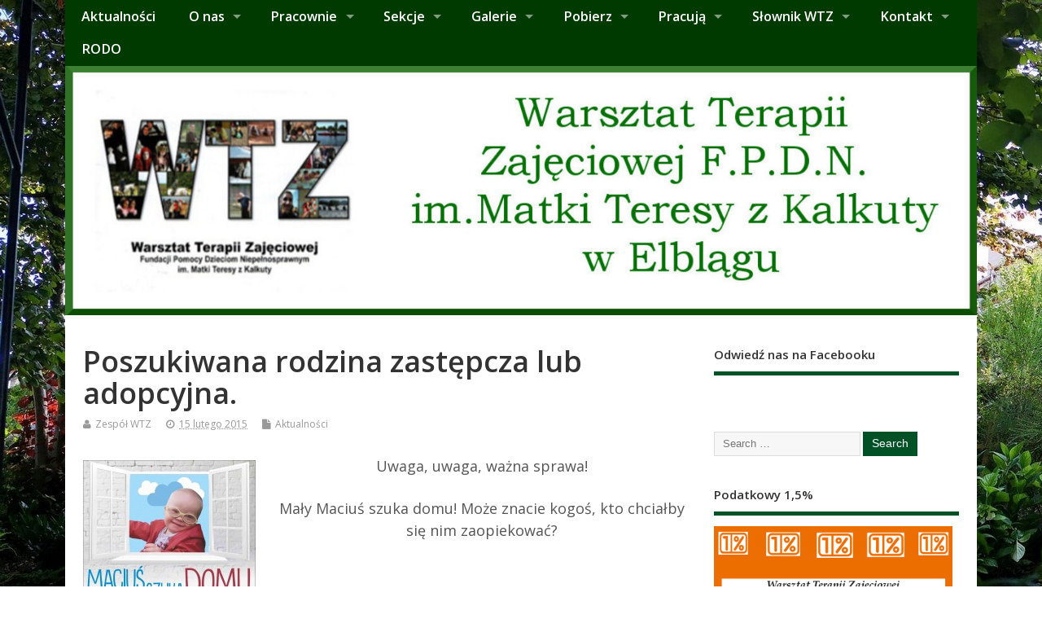

--- FILE ---
content_type: text/html; charset=UTF-8
request_url: http://www.wtz.elblag.pl/poszukiwana-rodzina-zastepcza-lub-adopcyjna/
body_size: 10078
content:
<!DOCTYPE html>
<!--[if lt IE 7 ]>	<html lang="pl-PL" class="no-js ie6"> <![endif]-->
<!--[if IE 7 ]>		<html lang="pl-PL" class="no-js ie7"> <![endif]-->
<!--[if IE 8 ]>		<html lang="pl-PL" class="no-js ie8"> <![endif]-->
<!--[if IE 9 ]>		<html lang="pl-PL" class="no-js ie9"> <![endif]-->
<!--[if (gt IE 9)|!(IE)]><!-->
<html lang="pl-PL" class="no-js"> <!--<![endif]-->
<head>
<meta charset="UTF-8" />


<meta name="viewport" content="width=device-width,initial-scale=1,maximum-scale=1,user-scalable=yes">
<meta name="HandheldFriendly" content="true">

<link rel="pingback" href="http://www.wtz.elblag.pl/xmlrpc.php" />

<title>Poszukiwana rodzina zastępcza lub adopcyjna.</title>

<meta name='robots' content='max-image-preview:large' />
<link rel='dns-prefetch' href='//fonts.googleapis.com' />
<link rel="alternate" type="application/rss+xml" title=" &raquo; Kanał z wpisami" href="http://www.wtz.elblag.pl/feed/" />
<link rel="alternate" type="application/rss+xml" title=" &raquo; Kanał z komentarzami" href="http://www.wtz.elblag.pl/comments/feed/" />
<script type="text/javascript">
window._wpemojiSettings = {"baseUrl":"https:\/\/s.w.org\/images\/core\/emoji\/14.0.0\/72x72\/","ext":".png","svgUrl":"https:\/\/s.w.org\/images\/core\/emoji\/14.0.0\/svg\/","svgExt":".svg","source":{"concatemoji":"http:\/\/www.wtz.elblag.pl\/wp-includes\/js\/wp-emoji-release.min.js?ver=6.3.2"}};
/*! This file is auto-generated */
!function(i,n){var o,s,e;function c(e){try{var t={supportTests:e,timestamp:(new Date).valueOf()};sessionStorage.setItem(o,JSON.stringify(t))}catch(e){}}function p(e,t,n){e.clearRect(0,0,e.canvas.width,e.canvas.height),e.fillText(t,0,0);var t=new Uint32Array(e.getImageData(0,0,e.canvas.width,e.canvas.height).data),r=(e.clearRect(0,0,e.canvas.width,e.canvas.height),e.fillText(n,0,0),new Uint32Array(e.getImageData(0,0,e.canvas.width,e.canvas.height).data));return t.every(function(e,t){return e===r[t]})}function u(e,t,n){switch(t){case"flag":return n(e,"\ud83c\udff3\ufe0f\u200d\u26a7\ufe0f","\ud83c\udff3\ufe0f\u200b\u26a7\ufe0f")?!1:!n(e,"\ud83c\uddfa\ud83c\uddf3","\ud83c\uddfa\u200b\ud83c\uddf3")&&!n(e,"\ud83c\udff4\udb40\udc67\udb40\udc62\udb40\udc65\udb40\udc6e\udb40\udc67\udb40\udc7f","\ud83c\udff4\u200b\udb40\udc67\u200b\udb40\udc62\u200b\udb40\udc65\u200b\udb40\udc6e\u200b\udb40\udc67\u200b\udb40\udc7f");case"emoji":return!n(e,"\ud83e\udef1\ud83c\udffb\u200d\ud83e\udef2\ud83c\udfff","\ud83e\udef1\ud83c\udffb\u200b\ud83e\udef2\ud83c\udfff")}return!1}function f(e,t,n){var r="undefined"!=typeof WorkerGlobalScope&&self instanceof WorkerGlobalScope?new OffscreenCanvas(300,150):i.createElement("canvas"),a=r.getContext("2d",{willReadFrequently:!0}),o=(a.textBaseline="top",a.font="600 32px Arial",{});return e.forEach(function(e){o[e]=t(a,e,n)}),o}function t(e){var t=i.createElement("script");t.src=e,t.defer=!0,i.head.appendChild(t)}"undefined"!=typeof Promise&&(o="wpEmojiSettingsSupports",s=["flag","emoji"],n.supports={everything:!0,everythingExceptFlag:!0},e=new Promise(function(e){i.addEventListener("DOMContentLoaded",e,{once:!0})}),new Promise(function(t){var n=function(){try{var e=JSON.parse(sessionStorage.getItem(o));if("object"==typeof e&&"number"==typeof e.timestamp&&(new Date).valueOf()<e.timestamp+604800&&"object"==typeof e.supportTests)return e.supportTests}catch(e){}return null}();if(!n){if("undefined"!=typeof Worker&&"undefined"!=typeof OffscreenCanvas&&"undefined"!=typeof URL&&URL.createObjectURL&&"undefined"!=typeof Blob)try{var e="postMessage("+f.toString()+"("+[JSON.stringify(s),u.toString(),p.toString()].join(",")+"));",r=new Blob([e],{type:"text/javascript"}),a=new Worker(URL.createObjectURL(r),{name:"wpTestEmojiSupports"});return void(a.onmessage=function(e){c(n=e.data),a.terminate(),t(n)})}catch(e){}c(n=f(s,u,p))}t(n)}).then(function(e){for(var t in e)n.supports[t]=e[t],n.supports.everything=n.supports.everything&&n.supports[t],"flag"!==t&&(n.supports.everythingExceptFlag=n.supports.everythingExceptFlag&&n.supports[t]);n.supports.everythingExceptFlag=n.supports.everythingExceptFlag&&!n.supports.flag,n.DOMReady=!1,n.readyCallback=function(){n.DOMReady=!0}}).then(function(){return e}).then(function(){var e;n.supports.everything||(n.readyCallback(),(e=n.source||{}).concatemoji?t(e.concatemoji):e.wpemoji&&e.twemoji&&(t(e.twemoji),t(e.wpemoji)))}))}((window,document),window._wpemojiSettings);
</script>
<style type="text/css">
img.wp-smiley,
img.emoji {
	display: inline !important;
	border: none !important;
	box-shadow: none !important;
	height: 1em !important;
	width: 1em !important;
	margin: 0 0.07em !important;
	vertical-align: -0.1em !important;
	background: none !important;
	padding: 0 !important;
}
</style>
	<link rel='stylesheet' id='wp-block-library-css' href='http://www.wtz.elblag.pl/wp-includes/css/dist/block-library/style.min.css?ver=6.3.2' type='text/css' media='all' />
<style id='classic-theme-styles-inline-css' type='text/css'>
/*! This file is auto-generated */
.wp-block-button__link{color:#fff;background-color:#32373c;border-radius:9999px;box-shadow:none;text-decoration:none;padding:calc(.667em + 2px) calc(1.333em + 2px);font-size:1.125em}.wp-block-file__button{background:#32373c;color:#fff;text-decoration:none}
</style>
<style id='global-styles-inline-css' type='text/css'>
body{--wp--preset--color--black: #000000;--wp--preset--color--cyan-bluish-gray: #abb8c3;--wp--preset--color--white: #ffffff;--wp--preset--color--pale-pink: #f78da7;--wp--preset--color--vivid-red: #cf2e2e;--wp--preset--color--luminous-vivid-orange: #ff6900;--wp--preset--color--luminous-vivid-amber: #fcb900;--wp--preset--color--light-green-cyan: #7bdcb5;--wp--preset--color--vivid-green-cyan: #00d084;--wp--preset--color--pale-cyan-blue: #8ed1fc;--wp--preset--color--vivid-cyan-blue: #0693e3;--wp--preset--color--vivid-purple: #9b51e0;--wp--preset--gradient--vivid-cyan-blue-to-vivid-purple: linear-gradient(135deg,rgba(6,147,227,1) 0%,rgb(155,81,224) 100%);--wp--preset--gradient--light-green-cyan-to-vivid-green-cyan: linear-gradient(135deg,rgb(122,220,180) 0%,rgb(0,208,130) 100%);--wp--preset--gradient--luminous-vivid-amber-to-luminous-vivid-orange: linear-gradient(135deg,rgba(252,185,0,1) 0%,rgba(255,105,0,1) 100%);--wp--preset--gradient--luminous-vivid-orange-to-vivid-red: linear-gradient(135deg,rgba(255,105,0,1) 0%,rgb(207,46,46) 100%);--wp--preset--gradient--very-light-gray-to-cyan-bluish-gray: linear-gradient(135deg,rgb(238,238,238) 0%,rgb(169,184,195) 100%);--wp--preset--gradient--cool-to-warm-spectrum: linear-gradient(135deg,rgb(74,234,220) 0%,rgb(151,120,209) 20%,rgb(207,42,186) 40%,rgb(238,44,130) 60%,rgb(251,105,98) 80%,rgb(254,248,76) 100%);--wp--preset--gradient--blush-light-purple: linear-gradient(135deg,rgb(255,206,236) 0%,rgb(152,150,240) 100%);--wp--preset--gradient--blush-bordeaux: linear-gradient(135deg,rgb(254,205,165) 0%,rgb(254,45,45) 50%,rgb(107,0,62) 100%);--wp--preset--gradient--luminous-dusk: linear-gradient(135deg,rgb(255,203,112) 0%,rgb(199,81,192) 50%,rgb(65,88,208) 100%);--wp--preset--gradient--pale-ocean: linear-gradient(135deg,rgb(255,245,203) 0%,rgb(182,227,212) 50%,rgb(51,167,181) 100%);--wp--preset--gradient--electric-grass: linear-gradient(135deg,rgb(202,248,128) 0%,rgb(113,206,126) 100%);--wp--preset--gradient--midnight: linear-gradient(135deg,rgb(2,3,129) 0%,rgb(40,116,252) 100%);--wp--preset--font-size--small: 13px;--wp--preset--font-size--medium: 20px;--wp--preset--font-size--large: 36px;--wp--preset--font-size--x-large: 42px;--wp--preset--spacing--20: 0.44rem;--wp--preset--spacing--30: 0.67rem;--wp--preset--spacing--40: 1rem;--wp--preset--spacing--50: 1.5rem;--wp--preset--spacing--60: 2.25rem;--wp--preset--spacing--70: 3.38rem;--wp--preset--spacing--80: 5.06rem;--wp--preset--shadow--natural: 6px 6px 9px rgba(0, 0, 0, 0.2);--wp--preset--shadow--deep: 12px 12px 50px rgba(0, 0, 0, 0.4);--wp--preset--shadow--sharp: 6px 6px 0px rgba(0, 0, 0, 0.2);--wp--preset--shadow--outlined: 6px 6px 0px -3px rgba(255, 255, 255, 1), 6px 6px rgba(0, 0, 0, 1);--wp--preset--shadow--crisp: 6px 6px 0px rgba(0, 0, 0, 1);}:where(.is-layout-flex){gap: 0.5em;}:where(.is-layout-grid){gap: 0.5em;}body .is-layout-flow > .alignleft{float: left;margin-inline-start: 0;margin-inline-end: 2em;}body .is-layout-flow > .alignright{float: right;margin-inline-start: 2em;margin-inline-end: 0;}body .is-layout-flow > .aligncenter{margin-left: auto !important;margin-right: auto !important;}body .is-layout-constrained > .alignleft{float: left;margin-inline-start: 0;margin-inline-end: 2em;}body .is-layout-constrained > .alignright{float: right;margin-inline-start: 2em;margin-inline-end: 0;}body .is-layout-constrained > .aligncenter{margin-left: auto !important;margin-right: auto !important;}body .is-layout-constrained > :where(:not(.alignleft):not(.alignright):not(.alignfull)){max-width: var(--wp--style--global--content-size);margin-left: auto !important;margin-right: auto !important;}body .is-layout-constrained > .alignwide{max-width: var(--wp--style--global--wide-size);}body .is-layout-flex{display: flex;}body .is-layout-flex{flex-wrap: wrap;align-items: center;}body .is-layout-flex > *{margin: 0;}body .is-layout-grid{display: grid;}body .is-layout-grid > *{margin: 0;}:where(.wp-block-columns.is-layout-flex){gap: 2em;}:where(.wp-block-columns.is-layout-grid){gap: 2em;}:where(.wp-block-post-template.is-layout-flex){gap: 1.25em;}:where(.wp-block-post-template.is-layout-grid){gap: 1.25em;}.has-black-color{color: var(--wp--preset--color--black) !important;}.has-cyan-bluish-gray-color{color: var(--wp--preset--color--cyan-bluish-gray) !important;}.has-white-color{color: var(--wp--preset--color--white) !important;}.has-pale-pink-color{color: var(--wp--preset--color--pale-pink) !important;}.has-vivid-red-color{color: var(--wp--preset--color--vivid-red) !important;}.has-luminous-vivid-orange-color{color: var(--wp--preset--color--luminous-vivid-orange) !important;}.has-luminous-vivid-amber-color{color: var(--wp--preset--color--luminous-vivid-amber) !important;}.has-light-green-cyan-color{color: var(--wp--preset--color--light-green-cyan) !important;}.has-vivid-green-cyan-color{color: var(--wp--preset--color--vivid-green-cyan) !important;}.has-pale-cyan-blue-color{color: var(--wp--preset--color--pale-cyan-blue) !important;}.has-vivid-cyan-blue-color{color: var(--wp--preset--color--vivid-cyan-blue) !important;}.has-vivid-purple-color{color: var(--wp--preset--color--vivid-purple) !important;}.has-black-background-color{background-color: var(--wp--preset--color--black) !important;}.has-cyan-bluish-gray-background-color{background-color: var(--wp--preset--color--cyan-bluish-gray) !important;}.has-white-background-color{background-color: var(--wp--preset--color--white) !important;}.has-pale-pink-background-color{background-color: var(--wp--preset--color--pale-pink) !important;}.has-vivid-red-background-color{background-color: var(--wp--preset--color--vivid-red) !important;}.has-luminous-vivid-orange-background-color{background-color: var(--wp--preset--color--luminous-vivid-orange) !important;}.has-luminous-vivid-amber-background-color{background-color: var(--wp--preset--color--luminous-vivid-amber) !important;}.has-light-green-cyan-background-color{background-color: var(--wp--preset--color--light-green-cyan) !important;}.has-vivid-green-cyan-background-color{background-color: var(--wp--preset--color--vivid-green-cyan) !important;}.has-pale-cyan-blue-background-color{background-color: var(--wp--preset--color--pale-cyan-blue) !important;}.has-vivid-cyan-blue-background-color{background-color: var(--wp--preset--color--vivid-cyan-blue) !important;}.has-vivid-purple-background-color{background-color: var(--wp--preset--color--vivid-purple) !important;}.has-black-border-color{border-color: var(--wp--preset--color--black) !important;}.has-cyan-bluish-gray-border-color{border-color: var(--wp--preset--color--cyan-bluish-gray) !important;}.has-white-border-color{border-color: var(--wp--preset--color--white) !important;}.has-pale-pink-border-color{border-color: var(--wp--preset--color--pale-pink) !important;}.has-vivid-red-border-color{border-color: var(--wp--preset--color--vivid-red) !important;}.has-luminous-vivid-orange-border-color{border-color: var(--wp--preset--color--luminous-vivid-orange) !important;}.has-luminous-vivid-amber-border-color{border-color: var(--wp--preset--color--luminous-vivid-amber) !important;}.has-light-green-cyan-border-color{border-color: var(--wp--preset--color--light-green-cyan) !important;}.has-vivid-green-cyan-border-color{border-color: var(--wp--preset--color--vivid-green-cyan) !important;}.has-pale-cyan-blue-border-color{border-color: var(--wp--preset--color--pale-cyan-blue) !important;}.has-vivid-cyan-blue-border-color{border-color: var(--wp--preset--color--vivid-cyan-blue) !important;}.has-vivid-purple-border-color{border-color: var(--wp--preset--color--vivid-purple) !important;}.has-vivid-cyan-blue-to-vivid-purple-gradient-background{background: var(--wp--preset--gradient--vivid-cyan-blue-to-vivid-purple) !important;}.has-light-green-cyan-to-vivid-green-cyan-gradient-background{background: var(--wp--preset--gradient--light-green-cyan-to-vivid-green-cyan) !important;}.has-luminous-vivid-amber-to-luminous-vivid-orange-gradient-background{background: var(--wp--preset--gradient--luminous-vivid-amber-to-luminous-vivid-orange) !important;}.has-luminous-vivid-orange-to-vivid-red-gradient-background{background: var(--wp--preset--gradient--luminous-vivid-orange-to-vivid-red) !important;}.has-very-light-gray-to-cyan-bluish-gray-gradient-background{background: var(--wp--preset--gradient--very-light-gray-to-cyan-bluish-gray) !important;}.has-cool-to-warm-spectrum-gradient-background{background: var(--wp--preset--gradient--cool-to-warm-spectrum) !important;}.has-blush-light-purple-gradient-background{background: var(--wp--preset--gradient--blush-light-purple) !important;}.has-blush-bordeaux-gradient-background{background: var(--wp--preset--gradient--blush-bordeaux) !important;}.has-luminous-dusk-gradient-background{background: var(--wp--preset--gradient--luminous-dusk) !important;}.has-pale-ocean-gradient-background{background: var(--wp--preset--gradient--pale-ocean) !important;}.has-electric-grass-gradient-background{background: var(--wp--preset--gradient--electric-grass) !important;}.has-midnight-gradient-background{background: var(--wp--preset--gradient--midnight) !important;}.has-small-font-size{font-size: var(--wp--preset--font-size--small) !important;}.has-medium-font-size{font-size: var(--wp--preset--font-size--medium) !important;}.has-large-font-size{font-size: var(--wp--preset--font-size--large) !important;}.has-x-large-font-size{font-size: var(--wp--preset--font-size--x-large) !important;}
.wp-block-navigation a:where(:not(.wp-element-button)){color: inherit;}
:where(.wp-block-post-template.is-layout-flex){gap: 1.25em;}:where(.wp-block-post-template.is-layout-grid){gap: 1.25em;}
:where(.wp-block-columns.is-layout-flex){gap: 2em;}:where(.wp-block-columns.is-layout-grid){gap: 2em;}
.wp-block-pullquote{font-size: 1.5em;line-height: 1.6;}
</style>
<link rel='stylesheet' id='contact-form-7-css' href='http://www.wtz.elblag.pl/wp-content/plugins/contact-form-7/includes/css/styles.css?ver=5.8.2' type='text/css' media='all' />
<link rel='stylesheet' id='default_gwf-css' href='//fonts.googleapis.com/css?family=Open+Sans%3A400%2C400italic%2C600%2C600italic%2C700%2C700italic%2C300%2C300italic&#038;ver=6.3.2' type='text/css' media='all' />
<link rel='stylesheet' id='parent-style-css' href='http://www.wtz.elblag.pl/wp-content/themes/mesocolumn/style.css?ver=1.6.5.1' type='text/css' media='all' />
<link rel='stylesheet' id='superfish-css' href='http://www.wtz.elblag.pl/wp-content/themes/mesocolumn/lib/scripts/superfish-menu/css/superfish.css?ver=1.6.5.1' type='text/css' media='all' />
<link rel='stylesheet' id='font-awesome-cdn-css' href='http://www.wtz.elblag.pl/wp-content/themes/mesocolumn/lib/scripts/font-awesome/css/font-awesome.css?ver=1.6.5.1' type='text/css' media='all' />
<script type='text/javascript' src='http://www.wtz.elblag.pl/wp-includes/js/jquery/jquery.min.js?ver=3.7.0' id='jquery-core-js'></script>
<script type='text/javascript' src='http://www.wtz.elblag.pl/wp-includes/js/jquery/jquery-migrate.min.js?ver=3.4.1' id='jquery-migrate-js'></script>
<link rel="https://api.w.org/" href="http://www.wtz.elblag.pl/wp-json/" /><link rel="alternate" type="application/json" href="http://www.wtz.elblag.pl/wp-json/wp/v2/posts/2749" /><link rel="EditURI" type="application/rsd+xml" title="RSD" href="http://www.wtz.elblag.pl/xmlrpc.php?rsd" />
<meta name="generator" content="WordPress 6.3.2" />
<link rel="canonical" href="http://www.wtz.elblag.pl/poszukiwana-rodzina-zastepcza-lub-adopcyjna/" />
<link rel='shortlink' href='http://www.wtz.elblag.pl/?p=2749' />
<link rel="alternate" type="application/json+oembed" href="http://www.wtz.elblag.pl/wp-json/oembed/1.0/embed?url=http%3A%2F%2Fwww.wtz.elblag.pl%2Fposzukiwana-rodzina-zastepcza-lub-adopcyjna%2F" />
<link rel="alternate" type="text/xml+oembed" href="http://www.wtz.elblag.pl/wp-json/oembed/1.0/embed?url=http%3A%2F%2Fwww.wtz.elblag.pl%2Fposzukiwana-rodzina-zastepcza-lub-adopcyjna%2F&#038;format=xml" />
<style type="text/css" media="all">
</style>
<style type="text/css" media="all">
</style>
<style type="text/css" id="custom-background-css">
body.custom-background { background-image: url("http://www.wtz.elblag.pl/wp-content/uploads/2021/03/117864320_3586799638032049_6363544150640154099_o.jpg"); background-position: left top; background-size: auto; background-repeat: repeat; background-attachment: scroll; }
</style>
	<style type="text/css" media="all">
.container-wrap, footer .ftop {float: left;margin: 0;padding: 2% 2% 0 2%;width: 96%;background-color:white;}
#header {background:white;}footer.footer-bottom {background:transparent none !important;}.fbottom {background-color: #52C0D4;color:#fff !important;width: 96%;margin: 0;padding: 0.6em 2% !important;}#siteinfo {margin:0 0 0 1.6em;}@media only screen and (min-width:300px) and (max-width:770px){.container-wrap, #custom footer .ftop {float: left;margin: 0;padding: 2% !important;width: 96% !important;background-color:white;}#custom-img-header {margin:0 0 2em;}}
body {font-family: 'Open Sans', sans-serif;font-weight: 400;}
#siteinfo div,h1,h2,h3,h4,h5,h6,.header-title,#main-navigation, #featured #featured-title, #cf .tinput, #wp-calendar caption,.flex-caption h1,#portfolio-filter li,.nivo-caption a.read-more,.form-submit #submit,.fbottom,ol.commentlist li div.comment-post-meta, .home-post span.post-category a,ul.tabbernav li a {font-family: 'Open Sans', sans-serif;font-weight:600;}
#main-navigation, .sf-menu li a {font-family: 'Open Sans', sans-serif;font-weight: 600;}
#top-navigation {background-color: #003a00;}#top-navigation .sf-menu li a:hover,#top-navigation .sf-menu li:hover,#top-navigation .sf-menu ul {background-color: #002000;}#top-navigation .sf-menu ul li a:hover {background-color: #000700;background-image: none;}#mobile-nav .mobile-open a {background: #003a00 none;}#mobile-nav ul li a {background: #002000 none;}#mobile-nav ul li a:hover {background:#000700 none;}#custom #right-sidebar ul.tabbernav { background: #005126 !important; }
h2.header-title { background: #005126; }
#right-sidebar ul.tabbernav li.tabberactive a,#right-sidebar ul.tabbernav li.tabberactive a:hover { color:#fff !important; background-color: #001e00 !important; }
#right-sidebar ul.tabbernav li a:hover, #custom h2.inblog {color: #FFF !important;background-color: #00370c !important;}
#breadcrumbs a {color:#005126;}
#breadcrumbs a:hover {color:#001e00;}
#content .item-title a,h2.post-title a, h1.post-title a, article.post .post-meta a:hover, #custom .product-with-desc ul.products li h1.post-title a:hover, #custom .twitterbox span a, #custom h3.widget-title a, #custom .ftop div.textwidget a, #custom .ftop a:hover, #custom .ftop .widget_my_theme_twitter_widget a, #content .activity-header a, #content .activity-inner a, #content .item-list-tabs a {
color: #005126 !important;}
#custom #post-entry h1.post-title a:hover,#custom #post-entry h2.post-title a:hover {color: #222;}
#woo-container p.price,.wp-pagenavi a, #woo-container span.price, #custom ul.product_list_widget li span.amount,span.pricebox, #custom .product-with-desc ul.products li .post-product-right span.price, .js_widget_product_price,#jigo-single-product p.price   {background-color: #2d7e53; color:#fff;}
.wp-pagenavi .current, .wp-pagenavi a:hover{background: none repeat scroll 0 0 #00370c;}
#post-navigator .wp-pagenavi a,#post-navigator .wp-pagenavi a:hover {background: none repeat scroll 0 0 #000400;}
#post-navigator .wp-pagenavi .current {background: none repeat scroll 0 0 #000000;}
#content a.activity-time-since {color: #888 !important;}
#content .item-list-tabs span  {background-color: #196a3f !important;}
#custom .widget a:hover, #custom h3.widget-title a:hover, #custom .ftop div.textwidget a:hover, #custom .ftop a:hover, #custom .ftop .widget_my_theme_twitter_widget a:hover {color: #001e00 !important;}
#custom h3.widget-title {border-bottom: 5px solid #005126;}
#right-sidebar .search-form .search-submit,#searchform input[type="submit"], #searchform input[type="button"],#custom .bp-searchform #search-submit {background-color: #005126;border:1px solid #005126;}
#post-entry .post-content a, #author-bio a, #post-related a, #commentpost .fn a, ol.pinglist a, #post-navigator-single a,#commentpost #rssfeed a, #commentpost .comment_text a, #commentpost p a, .product_meta a, a.show_review_form, #custom .twitterbox li a  {color: #005126;}
.pagination-links a.page-numbers, #custom #woo-container nav.woocommerce-pagination a.page-numbers {background-color: #005126;color:#fff !important;}
.pagination-links .page-numbers, #custom #woo-container nav.woocommerce-pagination span.page-numbers.current {background-color: #001e00;color:#fff !important;}
#custom #siteinfo h1,#custom #siteinfo div, #custom #siteinfo p {display:none;}
#siteinfo {position:absolute;top:15%;left:2em;}
#topbanner {position:absolute;top:15%;right:2em;}
#custom #custom-img-header {margin:0;}
#post-entry div.post-thumb.size-thumbnail {float:left;width:150px;}
#post-entry article .post-right {margin:0 0 0 170px;}
</style>

</head>

<body class="post-template-default single single-post postid-2749 single-format-standard custom-background chrome" id="custom">

<div class="product-with-desc secbody">

<div id="wrapper">

<div id="wrapper-main">

<div id="bodywrap" class="innerwrap">

<div id="bodycontent">

<div id="container">

<nav class="top-nav iegradient effect-1" id="top-navigation">
<div class="innerwrap">
<ul id="menu-strona-glowna" class="sf-menu"><li id='menu-item-595'  class="menu-item menu-item-type-custom menu-item-object-custom menu-item-home no_desc   "><a  href="http://www.wtz.elblag.pl/">Aktualności</a></li>
<li id='menu-item-596'  class="menu-item menu-item-type-post_type menu-item-object-page menu-item-has-children no_desc   "><a  href="http://www.wtz.elblag.pl/o-nas/">O nas</a>
<ul class="sub-menu">
<li id='menu-item-2014'  class="menu-item menu-item-type-post_type menu-item-object-page menu-item-home no_desc   "><a  href="http://www.wtz.elblag.pl/witamy/">Witamy!</a></li>
<li id='menu-item-599'  class="menu-item menu-item-type-post_type menu-item-object-page no_desc   "><a  href="http://www.wtz.elblag.pl/o-nas/fundacja/">Fundacja Pomocy Dzieciom Niepełnosprawnym im. Matki Teresy z Kalkuty</a></li>
<li id='menu-item-694'  class="menu-item menu-item-type-post_type menu-item-object-page no_desc   "><a  href="http://www.wtz.elblag.pl/historia-wtz/">Historia WTZ</a></li>
<li id='menu-item-598'  class="menu-item menu-item-type-post_type menu-item-object-page no_desc   "><a  href="http://www.wtz.elblag.pl/o-nas/nasza-misja/">Nasza misja i wizja</a></li>
<li id='menu-item-1195'  class="menu-item menu-item-type-post_type menu-item-object-page no_desc   "><a  href="http://www.wtz.elblag.pl/cele-wtz/">Cel WTZ</a></li>
<li id='menu-item-1198'  class="menu-item menu-item-type-post_type menu-item-object-page no_desc   "><a  href="http://www.wtz.elblag.pl/profil-absolwenta-wtz/">Profil Absolwenta WTZ F.P.D.N. im. Matki Teresy z Kalkuty w Elblągu</a></li>
<li id='menu-item-691'  class="menu-item menu-item-type-post_type menu-item-object-page no_desc   "><a  href="http://www.wtz.elblag.pl/uczestnicy-wtz/">Uczestnicy WTZ</a></li>
<li id='menu-item-597'  class="menu-item menu-item-type-post_type menu-item-object-page no_desc   "><a  href="http://www.wtz.elblag.pl/o-nas/kadra/">Kadra</a></li>
<li id='menu-item-600'  class="menu-item menu-item-type-post_type menu-item-object-page no_desc   "><a  href="http://www.wtz.elblag.pl/o-nas/sponsorzy/">Przyjaciele WTZ</a></li>
</ul>
</li>
<li id='menu-item-601'  class="menu-item menu-item-type-post_type menu-item-object-page menu-item-has-children no_desc   "><a  href="http://www.wtz.elblag.pl/pracownie/">Pracownie</a>
<ul class="sub-menu">
<li id='menu-item-602'  class="menu-item menu-item-type-post_type menu-item-object-page no_desc   "><a  href="http://www.wtz.elblag.pl/pracownie/pracownia-remontowo-techniczna/">Pracownia Remontowo-Techniczna</a></li>
<li id='menu-item-603'  class="menu-item menu-item-type-post_type menu-item-object-page no_desc   "><a  href="http://www.wtz.elblag.pl/pracownie/pracownia-stolarska/">Pracownia Form Artystycznych</a></li>
<li id='menu-item-604'  class="menu-item menu-item-type-post_type menu-item-object-page no_desc   "><a  href="http://www.wtz.elblag.pl/pracownie/pracownia-ogrodniczo-bukieciarska/">Pracownia Ogrodniczo-Florystyczna</a></li>
<li id='menu-item-605'  class="menu-item menu-item-type-post_type menu-item-object-page no_desc   "><a  href="http://www.wtz.elblag.pl/pracownie/pracownia-plastyczna/">Pracownia Aktywizacji Zawodowej</a></li>
<li id='menu-item-606'  class="menu-item menu-item-type-post_type menu-item-object-page no_desc   "><a  href="http://www.wtz.elblag.pl/pracownie/pracownia-batik-witraz/">Pracownia Rękodzieła użytkowego i Witrażu</a></li>
<li id='menu-item-607'  class="menu-item menu-item-type-post_type menu-item-object-page no_desc   "><a  href="http://www.wtz.elblag.pl/pracownie/pracownia-krawiecka/">Pracownia Krawiecka</a></li>
<li id='menu-item-608'  class="menu-item menu-item-type-post_type menu-item-object-page no_desc   "><a  href="http://www.wtz.elblag.pl/pracownie/pracownia-001/">Pracownia Komunikacji</a></li>
<li id='menu-item-609'  class="menu-item menu-item-type-post_type menu-item-object-page no_desc   "><a  href="http://www.wtz.elblag.pl/pracownie/pracownia-002/">Pracownia umiejętności społecznych i doradztwa zawodowego</a></li>
<li id='menu-item-610'  class="menu-item menu-item-type-post_type menu-item-object-page no_desc   "><a  href="http://www.wtz.elblag.pl/pracownie/pracownia-003/">Pracownia Kulinarna</a></li>
<li id='menu-item-666'  class="menu-item menu-item-type-post_type menu-item-object-page no_desc   "><a  href="http://www.wtz.elblag.pl/pracownia-profesjonalnego-sprzatania/">Pracownia Profesjonalnego Sprzątania Wewnętrznego i Zewnętrznego</a></li>
<li id='menu-item-909'  class="menu-item menu-item-type-post_type menu-item-object-page no_desc   "><a  href="http://www.wtz.elblag.pl/sala-rehabilitacji/">Sala rehabilitacji</a></li>
</ul>
</li>
<li id='menu-item-611'  class="menu-item menu-item-type-post_type menu-item-object-page menu-item-has-children no_desc   "><a  href="http://www.wtz.elblag.pl/sekcje/">Sekcje</a>
<ul class="sub-menu">
<li id='menu-item-613'  class="menu-item menu-item-type-post_type menu-item-object-page no_desc   "><a  href="http://www.wtz.elblag.pl/sekcje/sekcja-002/">Grupa muzyczna</a></li>
<li id='menu-item-663'  class="menu-item menu-item-type-post_type menu-item-object-page menu-item-has-children no_desc   "><a  href="http://www.wtz.elblag.pl/sekcja-a/">Sekcje sportowe</a>
	<ul class="sub-menu">
<li id='menu-item-3793'  class="menu-item menu-item-type-post_type menu-item-object-page no_desc   "><a  href="http://www.wtz.elblag.pl/fitness/">Fitness</a></li>
<li id='menu-item-709'  class="menu-item menu-item-type-post_type menu-item-object-page no_desc   "><a  href="http://www.wtz.elblag.pl/basen-zajecia-plywackie/">Basen – zajęcia pływackie</a></li>
<li id='menu-item-706'  class="menu-item menu-item-type-post_type menu-item-object-page no_desc   "><a  href="http://www.wtz.elblag.pl/grupa-lyzwiarska/">Grupa łyżwiarska</a></li>
<li id='menu-item-712'  class="menu-item menu-item-type-post_type menu-item-object-page no_desc   "><a  href="http://www.wtz.elblag.pl/grupa-taneczna-hipnoza/">Grupa taneczna „Hipnoza”</a></li>
	</ul>
</li>
<li id='menu-item-715'  class="menu-item menu-item-type-post_type menu-item-object-page no_desc   "><a  href="http://www.wtz.elblag.pl/kynoterapia/">Kynoterapia</a></li>
<li id='menu-item-614'  class="menu-item menu-item-type-post_type menu-item-object-page no_desc   "><a  href="http://www.wtz.elblag.pl/sekcje/sekcja-003/">Wolontariat</a></li>
</ul>
</li>
<li id='menu-item-615'  class="menu-item menu-item-type-post_type menu-item-object-page menu-item-has-children no_desc   "><a  href="http://www.wtz.elblag.pl/galerie/">Galerie</a>
<ul class="sub-menu">
<li id='menu-item-11055'  class="menu-item menu-item-type-post_type menu-item-object-page no_desc   "><a  href="http://www.wtz.elblag.pl/galerie-2023/">Galerie 2023</a></li>
<li id='menu-item-10098'  class="menu-item menu-item-type-post_type menu-item-object-page no_desc   "><a  href="http://www.wtz.elblag.pl/galerie-2022/">Galerie 2022</a></li>
<li id='menu-item-10099'  class="menu-item menu-item-type-post_type menu-item-object-page no_desc   "><a  href="http://www.wtz.elblag.pl/galerie-2021/">Galerie 2021</a></li>
<li id='menu-item-5369'  class="menu-item menu-item-type-post_type menu-item-object-page no_desc   "><a  href="http://www.wtz.elblag.pl/galerie-2020/">Galerie 2020</a></li>
<li id='menu-item-4959'  class="menu-item menu-item-type-post_type menu-item-object-page no_desc   "><a  href="http://www.wtz.elblag.pl/galerie-2019/">Galerie 2019</a></li>
<li id='menu-item-4585'  class="menu-item menu-item-type-post_type menu-item-object-page no_desc   "><a  href="http://www.wtz.elblag.pl/galerie-2018/">Galerie 2018</a></li>
<li id='menu-item-3915'  class="menu-item menu-item-type-post_type menu-item-object-page no_desc   "><a  href="http://www.wtz.elblag.pl/galerie-2017/">Galerie 2017</a></li>
<li id='menu-item-3389'  class="menu-item menu-item-type-post_type menu-item-object-page no_desc   "><a  href="http://www.wtz.elblag.pl/galeria-2016/">Galeria 2016</a></li>
<li id='menu-item-2722'  class="menu-item menu-item-type-post_type menu-item-object-page no_desc   "><a  href="http://www.wtz.elblag.pl/galeria-2015/">Galeria 2015</a></li>
<li id='menu-item-2365'  class="menu-item menu-item-type-post_type menu-item-object-page no_desc   "><a  href="http://www.wtz.elblag.pl/galeria-2014/">Galeria 2014</a></li>
<li id='menu-item-1037'  class="menu-item menu-item-type-post_type menu-item-object-page no_desc   "><a  href="http://www.wtz.elblag.pl/galerie-2013/">Galerie 2013</a></li>
<li id='menu-item-1027'  class="menu-item menu-item-type-post_type menu-item-object-page no_desc   "><a  href="http://www.wtz.elblag.pl/galerie-2012/">Galerie 2012</a></li>
<li id='menu-item-1024'  class="menu-item menu-item-type-post_type menu-item-object-page no_desc   "><a  href="http://www.wtz.elblag.pl/galerie-2011/">Galerie 2011</a></li>
</ul>
</li>
<li id='menu-item-617'  class="menu-item menu-item-type-post_type menu-item-object-page menu-item-has-children no_desc   "><a  href="http://www.wtz.elblag.pl/dokumenty-do-pobrania/">Pobierz</a>
<ul class="sub-menu">
<li id='menu-item-728'  class="menu-item menu-item-type-post_type menu-item-object-page no_desc   "><a  href="http://www.wtz.elblag.pl/karta-uczestnika-wtz/">Karta Uczestnika WTZ</a></li>
<li id='menu-item-793'  class="menu-item menu-item-type-post_type menu-item-object-page no_desc   "><a  href="http://www.wtz.elblag.pl/lista-rzeczy-potrzebnych-po-przyjeciu-uczestnika/">Lista rzeczy potrzebnych po przyjęciu Uczestnika</a></li>
</ul>
</li>
<li id='menu-item-616'  class="menu-item menu-item-type-post_type menu-item-object-page menu-item-has-children no_desc   "><a  href="http://www.wtz.elblag.pl/polecamy/">Pracują</a>
<ul class="sub-menu">
<li id='menu-item-679'  class="menu-item menu-item-type-post_type menu-item-object-page no_desc   "><a  href="http://www.wtz.elblag.pl/artykuly/">ZAZ</a></li>
<li id='menu-item-685'  class="menu-item menu-item-type-post_type menu-item-object-page no_desc   "><a  href="http://www.wtz.elblag.pl/ksiazki/">ZPCh</a></li>
<li id='menu-item-682'  class="menu-item menu-item-type-post_type menu-item-object-page no_desc   "><a  href="http://www.wtz.elblag.pl/filmy/">ORP</a></li>
</ul>
</li>
<li id='menu-item-939'  class="menu-item menu-item-type-post_type menu-item-object-page menu-item-has-children no_desc   "><a  href="http://www.wtz.elblag.pl/slownik-zagadnien-wtz/">Słownik WTZ</a>
<ul class="sub-menu">
<li id='menu-item-3786'  class="menu-item menu-item-type-post_type menu-item-object-page no_desc   "><a  href="http://www.wtz.elblag.pl/rehabilitacja-kompleksowa/">Rehabilitacja kompleksowa</a></li>
<li id='menu-item-3787'  class="menu-item menu-item-type-post_type menu-item-object-page no_desc   "><a  href="http://www.wtz.elblag.pl/czym-jest-terapia-zajeciowa/">Czym jest terapia zajęciowa?</a></li>
<li id='menu-item-3781'  class="menu-item menu-item-type-post_type menu-item-object-page no_desc   "><a  href="http://www.wtz.elblag.pl/komunikacja-wspomagana-i-alternatywna-aac/">Komunikacja wspomagana i alternatywna (AAC)</a></li>
<li id='menu-item-3783'  class="menu-item menu-item-type-post_type menu-item-object-page no_desc   "><a  href="http://www.wtz.elblag.pl/zatrudnienie-osob-niepelnosprawniych-w-polsce/">Zatrudnienie osób niepełnosprawnych w Polsce</a></li>
<li id='menu-item-3784'  class="menu-item menu-item-type-post_type menu-item-object-page no_desc   "><a  href="http://www.wtz.elblag.pl/przygotowanie-do-zatrudnienia-w-wtz-f-p-d-n-im-matki-teresy-z-kalkuty-etapy/">Przygotowanie do zatrudnienia w WTZ F.P.D.N. im. Matki Teresy z Kalkuty (etapy)</a></li>
<li id='menu-item-3782'  class="menu-item menu-item-type-post_type menu-item-object-page no_desc   "><a  href="http://www.wtz.elblag.pl/przygotowanie-uczestnika-do-pracy-profile-wtz-f-p-d-n-im-matki-teresy-z-klakuty/">Przygotowanie uczestnika do pracy – profile WTZ F.P.D.N. im. Matki Teresy z Klakuty</a></li>
<li id='menu-item-3785'  class="menu-item menu-item-type-post_type menu-item-object-page no_desc   "><a  href="http://www.wtz.elblag.pl/trening-ekonomiczny-w-wtz-f-p-d-n-im-matki-teresy-z-kalkuty/">Trening ekonomiczny w WTZ F.P.D.N. im. Matki Teresy z Kalkuty</a></li>
</ul>
</li>
<li id='menu-item-620'  class="menu-item menu-item-type-post_type menu-item-object-page menu-item-has-children no_desc   "><a  href="http://www.wtz.elblag.pl/kontakt/">Kontakt</a>
<ul class="sub-menu">
<li id='menu-item-621'  class="menu-item menu-item-type-post_type menu-item-object-page no_desc   "><a  href="http://www.wtz.elblag.pl/kontakt/jak-do-nas-dojechac/">Jak do nas dojechać ?</a></li>
<li id='menu-item-622'  class="menu-item menu-item-type-post_type menu-item-object-page no_desc   "><a  href="http://www.wtz.elblag.pl/kontakt/dane-adresowe/">Dane adresowe</a></li>
</ul>
</li>
<li id='menu-item-11105'  class="menu-item menu-item-type-post_type menu-item-object-page no_desc   "><a  href="http://www.wtz.elblag.pl/rodo/">RODO</a></li>
</ul></div>
</nav>
<!-- HEADER START -->
<header class="iegradient yes_head" id="header">
<div class="header-inner">
<div class="innerwrap">
<div id="siteinfo">
<div ><a href="http://www.wtz.elblag.pl/" title="" rel="home"></a></div ><p id="site-description"></p>
</div>
<!-- SITEINFO END -->
<div id="custom-img-header"><img src="http://www.wtz.elblag.pl/wp-content/uploads/2021/03/cropped-tg.jpg" alt="" /></div></div>
</div>
</header>
<!-- HEADER END -->
<div class="container-wrap">

<!-- NAVIGATION START -->
<nav class="main-nav iegradient" id="main-navigation">
</nav>
<!-- NAVIGATION END -->

<!-- CONTENT START -->
<div class="content">
<div class="content-inner">


<!-- POST ENTRY START -->
<div id="post-entry">

<div class="post-entry-inner">




<!-- POST START -->
<article class="post-single post-2749 post type-post status-publish format-standard hentry category-news-post has_no_thumb" id="post-2749" >

<div class="post-top">
<h1 class="post-title entry-title" >Poszukiwana rodzina zastępcza lub adopcyjna.</h1>
<div class="post-meta the-icons pmeta-alt">


<span class="post-author vcard"><i class="fa fa-user"></i><a class="url fn" href="http://www.wtz.elblag.pl/author/admin/" title="Posts by Zespół WTZ" rel="author">Zespół WTZ</a></span>

<span class="entry-date post-date"><i class="fa fa-clock-o"></i><abbr class="published" title="2015-02-15T13:11:54+02:00">15 lutego 2015</abbr></span>
<span class="meta-no-display"><a href="http://www.wtz.elblag.pl/poszukiwana-rodzina-zastepcza-lub-adopcyjna/" rel="bookmark">Poszukiwana rodzina zastępcza lub adopcyjna.</a></span><span class="date updated meta-no-display">2015-02-15T13:11:54+02:00</span>
<span class="post-category"><i class="fa fa-file"></i><a href="http://www.wtz.elblag.pl/kategoria/news-post/" rel="category tag">Aktualności</a></span>




</div></div>


<div class="post-content">


<div class="entry-content" >
<div data-ft="{&quot;tn&quot;:&quot;K&quot;}">
<p style="text-align: center;"><a href="http://www.wtz.elblag.pl/wp-content/uploads/2015/02/10847443_432535080227375_2884127728461543800_o.jpg"><img decoding="async" fetchpriority="high" class="alignleft size-medium wp-image-2750" title="10847443_432535080227375_2884127728461543800_o" src="http://www.wtz.elblag.pl/wp-content/uploads/2015/02/10847443_432535080227375_2884127728461543800_o-212x300.jpg" alt="" width="212" height="300" srcset="http://www.wtz.elblag.pl/wp-content/uploads/2015/02/10847443_432535080227375_2884127728461543800_o-212x300.jpg 212w, http://www.wtz.elblag.pl/wp-content/uploads/2015/02/10847443_432535080227375_2884127728461543800_o-724x1024.jpg 724w, http://www.wtz.elblag.pl/wp-content/uploads/2015/02/10847443_432535080227375_2884127728461543800_o-624x882.jpg 624w, http://www.wtz.elblag.pl/wp-content/uploads/2015/02/10847443_432535080227375_2884127728461543800_o.jpg 1448w" sizes="(max-width: 212px) 100vw, 212px" /></a><span style="font-size: large;">Uwaga, uwaga, ważna sprawa!</span></p>
<p style="text-align: center;"><span style="font-size: large;">Mały Maciuś szuka domu! Może znacie kogoś, kto chciałby się nim zaopiekować?</span></p>
</div>
</div>


</div>


<div class="post-meta the-icons pm-bottom">
</div>

</article>
<!-- POST END -->






<div id="commentpost">






<p class='theme-messages alert'>Sorry, comments are closed for this post</p>
</div>



<div class="post-nav-archive" id="post-navigator-single">
<div class="alignleft">&laquo;&nbsp;<a href="http://www.wtz.elblag.pl/bandaz-dla-afryki/" rel="prev">Bandaż dla Afryki</a></div>
<div class="alignright"><a href="http://www.wtz.elblag.pl/paczkowanie-2015/" rel="next">Pączkowanie 2015</a>&nbsp;&raquo;</div>
</div>


</div>
</div>
<!-- POST ENTRY END -->


</div><!-- CONTENT INNER END -->
</div><!-- CONTENT END -->



<div id="right-sidebar" class="sidebar right-sidebar">
<div class="sidebar-inner">
<div class="widget-area the-icons">
<aside id="text-2" class="widget widget_text"><h3 class="widget-title">Odwiedź nas na Facebooku</h3>			<div class="textwidget"><script src="http://connect.facebook.net/pl_PL/all.js#xfbml=1"></script><fb:like-box href="http://www.facebook.com/pages/Warsztat-Terapii-Zaj%C4%99ciowej-Elbl%C4%85g-Saper%C3%B3w-I-Pi%C4%99tro/157064167672297" width="295" height="530" colorscheme="light" stream="false" header="false" show_faces="true"></fb:like-box></div>
		</aside><aside id="search-5" class="widget widget_search"><form method="get" class="search-form" action="http://www.wtz.elblag.pl/"><label><span class="screen-reader-text">Search for:</span><input type="search" class="search-field" placeholder="Search &hellip;" value="" name="s" title="Search for:" /></label> <input type="submit" class="search-submit" value="Search" /></form></aside><aside id="text-5" class="widget widget_text"><h3 class="widget-title">Podatkowy 1,5%</h3>			<div class="textwidget"><p><a href="http://www.wtz.elblag.pl/wp-content/uploads/2021/01/jeden-procent-2020.jpg"><img decoding="async" loading="lazy" class="alignleft size-full wp-image-7101" src="http://www.wtz.elblag.pl/wp-content/uploads/2021/01/jeden-procent-2020.jpg" alt="" width="2080" height="1448" srcset="http://www.wtz.elblag.pl/wp-content/uploads/2021/01/jeden-procent-2020.jpg 2080w, http://www.wtz.elblag.pl/wp-content/uploads/2021/01/jeden-procent-2020-300x209.jpg 300w, http://www.wtz.elblag.pl/wp-content/uploads/2021/01/jeden-procent-2020-1024x713.jpg 1024w, http://www.wtz.elblag.pl/wp-content/uploads/2021/01/jeden-procent-2020-768x535.jpg 768w, http://www.wtz.elblag.pl/wp-content/uploads/2021/01/jeden-procent-2020-1536x1069.jpg 1536w, http://www.wtz.elblag.pl/wp-content/uploads/2021/01/jeden-procent-2020-2048x1426.jpg 2048w" sizes="(max-width: 2080px) 100vw, 2080px" /></a></p>
</div>
		</aside></div>
</div><!-- SIDEBAR-INNER END -->
</div><!-- RIGHT SIDEBAR END -->


</div><!-- CONTAINER WRAP END -->

</div><!-- CONTAINER END -->

</div><!-- BODYCONTENT END -->

</div><!-- INNERWRAP BODYWRAP END -->

</div><!-- WRAPPER MAIN END -->

</div><!-- WRAPPER END -->


<footer class="footer-bottom">
<div class="innerwrap">
<div class="fbottom">
<div class="footer-left">
Copyright &copy;2026. </div>
<div class="footer-right">
<br />Mesocolumn Theme by Dezzain</div>
</div>
</div>
</footer>
<!-- FOOTER BOTTOM END -->


</div>
<!-- SECBODY END -->

<script type='text/javascript' src='http://www.wtz.elblag.pl/wp-content/plugins/contact-form-7/includes/swv/js/index.js?ver=5.8.2' id='swv-js'></script>
<script type='text/javascript' id='contact-form-7-js-extra'>
/* <![CDATA[ */
var wpcf7 = {"api":{"root":"http:\/\/www.wtz.elblag.pl\/wp-json\/","namespace":"contact-form-7\/v1"}};
/* ]]> */
</script>
<script type='text/javascript' src='http://www.wtz.elblag.pl/wp-content/plugins/contact-form-7/includes/js/index.js?ver=5.8.2' id='contact-form-7-js'></script>
<script type='text/javascript' src='http://www.wtz.elblag.pl/wp-includes/js/hoverIntent.min.js?ver=1.10.2' id='hoverIntent-js'></script>
<script type='text/javascript' src='http://www.wtz.elblag.pl/wp-content/themes/mesocolumn/lib/scripts/modernizr/modernizr.js?ver=1.6.5.1' id='modernizr-js'></script>
<script type='text/javascript' src='http://www.wtz.elblag.pl/wp-content/themes/mesocolumn/lib/scripts/superfish-menu/js/superfish.js?ver=1.6.5.1' id='superfish-js-js'></script>
<script type='text/javascript' src='http://www.wtz.elblag.pl/wp-content/themes/mesocolumn/lib/scripts/superfish-menu/js/supersubs.js?ver=1.6.5.1' id='supersub-js-js'></script>
<script type='text/javascript' src='http://www.wtz.elblag.pl/wp-content/themes/mesocolumn/lib/scripts/custom.js?ver=1.6.5.1' id='custom-js-js'></script>

</body>

</html>